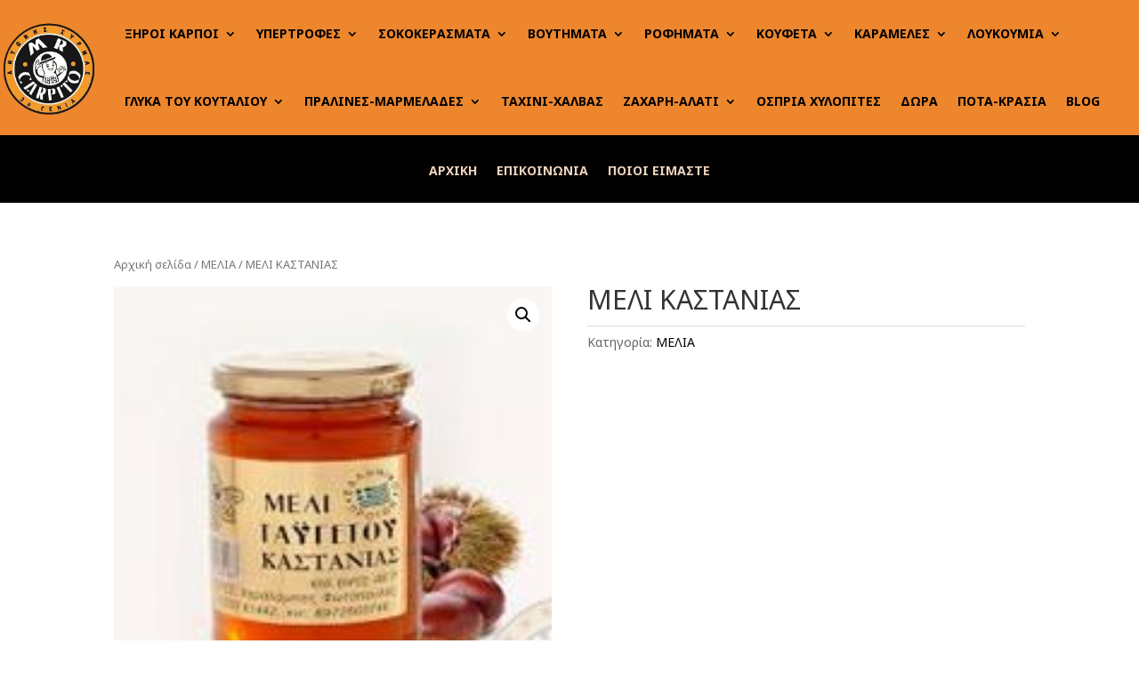

--- FILE ---
content_type: text/html; charset=UTF-8
request_url: https://mrcarponuts.gr/product/%CE%BC%CE%B5%CE%BB%CE%B9-%CE%BA%CE%B1%CF%83%CF%84%CE%B1%CE%BD%CE%B9%CE%B1%CF%83/
body_size: 11424
content:
<!DOCTYPE html>
<html lang="el">
<head>
<meta charset="UTF-8" />
<meta http-equiv="X-UA-Compatible" content="IE=edge">
<link rel="pingback" href="https://mrcarponuts.gr/xmlrpc.php" />
<script type="text/javascript">
document.documentElement.className = 'js';
</script>
<script>var et_site_url='https://mrcarponuts.gr';var et_post_id='3879';function et_core_page_resource_fallback(a,b){"undefined"===typeof b&&(b=a.sheet.cssRules&&0===a.sheet.cssRules.length);b&&(a.onerror=null,a.onload=null,a.href?a.href=et_site_url+"/?et_core_page_resource="+a.id+et_post_id:a.src&&(a.src=et_site_url+"/?et_core_page_resource="+a.id+et_post_id))}
</script><title>ΜΕΛΙ ΚΑΣΤΑΝΙΑΣ | MR CAPRO NUTS</title>
<meta name='robots' content='max-image-preview:large' />
<script data-no-defer="1" data-ezscrex="false" data-cfasync="false" data-pagespeed-no-defer data-cookieconsent="ignore">
var ctPublicFunctions = {"_ajax_nonce":"ff7f903552","_rest_nonce":"a9ce4e8f93","_ajax_url":"\/wp-admin\/admin-ajax.php","_rest_url":"https:\/\/mrcarponuts.gr\/wp-json\/","data__cookies_type":"none","data__ajax_type":"rest","data__bot_detector_enabled":"1","data__frontend_data_log_enabled":1,"cookiePrefix":"","wprocket_detected":false,"host_url":"mrcarponuts.gr","text__ee_click_to_select":"Click to select the whole data","text__ee_original_email":"The original one is","text__ee_got_it":"Got it","text__ee_blocked":"Blocked","text__ee_cannot_connect":"Cannot connect","text__ee_cannot_decode":"Can not decode email. Unknown reason","text__ee_email_decoder":"CleanTalk email decoder","text__ee_wait_for_decoding":"The magic is on the way, please wait for a few seconds!","text__ee_decoding_process":"Decoding the contact data, let us a few seconds to finish."}
</script>
<script data-no-defer="1" data-ezscrex="false" data-cfasync="false" data-pagespeed-no-defer data-cookieconsent="ignore">
var ctPublic = {"_ajax_nonce":"ff7f903552","settings__forms__check_internal":"0","settings__forms__check_external":"0","settings__forms__force_protection":"0","settings__forms__search_test":"1","settings__data__bot_detector_enabled":"1","settings__sfw__anti_crawler":0,"blog_home":"https:\/\/mrcarponuts.gr\/","pixel__setting":"3","pixel__enabled":true,"pixel__url":null,"data__email_check_before_post":"1","data__email_check_exist_post":"1","data__cookies_type":"none","data__key_is_ok":true,"data__visible_fields_required":true,"wl_brandname":"Anti-Spam by CleanTalk","wl_brandname_short":"CleanTalk","ct_checkjs_key":"508d7347b1f852f9492965c3bbfce63b55d893732b9ad1f6d425083195138b81","emailEncoderPassKey":"d6fdfea68b2a771607cd550e2afa6f4f","bot_detector_forms_excluded":"W10=","advancedCacheExists":false,"varnishCacheExists":false,"wc_ajax_add_to_cart":true}
</script>
<link rel='dns-prefetch' href='//moderate.cleantalk.org' />
<link rel='dns-prefetch' href='//fonts.googleapis.com' />
<link rel="alternate" type="application/rss+xml" title="Ροή RSS &raquo; MR CAPRO NUTS" href="https://mrcarponuts.gr/feed/" />
<link rel="alternate" type="application/rss+xml" title="Ροή Σχολίων &raquo; MR CAPRO NUTS" href="https://mrcarponuts.gr/comments/feed/" />
<meta content="Divi v.4.5.3" name="generator"/><!-- <link rel='stylesheet' id='wp-block-library-css' href='https://mrcarponuts.gr/wp-includes/css/dist/block-library/style.min.css?ver=6.5.7' type='text/css' media='all' /> -->
<link rel="stylesheet" type="text/css" href="//mrcarponuts.gr/wp-content/cache/wpfc-minified/d30r3y0/fa8nw.css" media="all"/>
<style id='classic-theme-styles-inline-css' type='text/css'>
/*! This file is auto-generated */
.wp-block-button__link{color:#fff;background-color:#32373c;border-radius:9999px;box-shadow:none;text-decoration:none;padding:calc(.667em + 2px) calc(1.333em + 2px);font-size:1.125em}.wp-block-file__button{background:#32373c;color:#fff;text-decoration:none}
</style>
<style id='global-styles-inline-css' type='text/css'>
body{--wp--preset--color--black: #000000;--wp--preset--color--cyan-bluish-gray: #abb8c3;--wp--preset--color--white: #ffffff;--wp--preset--color--pale-pink: #f78da7;--wp--preset--color--vivid-red: #cf2e2e;--wp--preset--color--luminous-vivid-orange: #ff6900;--wp--preset--color--luminous-vivid-amber: #fcb900;--wp--preset--color--light-green-cyan: #7bdcb5;--wp--preset--color--vivid-green-cyan: #00d084;--wp--preset--color--pale-cyan-blue: #8ed1fc;--wp--preset--color--vivid-cyan-blue: #0693e3;--wp--preset--color--vivid-purple: #9b51e0;--wp--preset--gradient--vivid-cyan-blue-to-vivid-purple: linear-gradient(135deg,rgba(6,147,227,1) 0%,rgb(155,81,224) 100%);--wp--preset--gradient--light-green-cyan-to-vivid-green-cyan: linear-gradient(135deg,rgb(122,220,180) 0%,rgb(0,208,130) 100%);--wp--preset--gradient--luminous-vivid-amber-to-luminous-vivid-orange: linear-gradient(135deg,rgba(252,185,0,1) 0%,rgba(255,105,0,1) 100%);--wp--preset--gradient--luminous-vivid-orange-to-vivid-red: linear-gradient(135deg,rgba(255,105,0,1) 0%,rgb(207,46,46) 100%);--wp--preset--gradient--very-light-gray-to-cyan-bluish-gray: linear-gradient(135deg,rgb(238,238,238) 0%,rgb(169,184,195) 100%);--wp--preset--gradient--cool-to-warm-spectrum: linear-gradient(135deg,rgb(74,234,220) 0%,rgb(151,120,209) 20%,rgb(207,42,186) 40%,rgb(238,44,130) 60%,rgb(251,105,98) 80%,rgb(254,248,76) 100%);--wp--preset--gradient--blush-light-purple: linear-gradient(135deg,rgb(255,206,236) 0%,rgb(152,150,240) 100%);--wp--preset--gradient--blush-bordeaux: linear-gradient(135deg,rgb(254,205,165) 0%,rgb(254,45,45) 50%,rgb(107,0,62) 100%);--wp--preset--gradient--luminous-dusk: linear-gradient(135deg,rgb(255,203,112) 0%,rgb(199,81,192) 50%,rgb(65,88,208) 100%);--wp--preset--gradient--pale-ocean: linear-gradient(135deg,rgb(255,245,203) 0%,rgb(182,227,212) 50%,rgb(51,167,181) 100%);--wp--preset--gradient--electric-grass: linear-gradient(135deg,rgb(202,248,128) 0%,rgb(113,206,126) 100%);--wp--preset--gradient--midnight: linear-gradient(135deg,rgb(2,3,129) 0%,rgb(40,116,252) 100%);--wp--preset--font-size--small: 13px;--wp--preset--font-size--medium: 20px;--wp--preset--font-size--large: 36px;--wp--preset--font-size--x-large: 42px;--wp--preset--spacing--20: 0.44rem;--wp--preset--spacing--30: 0.67rem;--wp--preset--spacing--40: 1rem;--wp--preset--spacing--50: 1.5rem;--wp--preset--spacing--60: 2.25rem;--wp--preset--spacing--70: 3.38rem;--wp--preset--spacing--80: 5.06rem;--wp--preset--shadow--natural: 6px 6px 9px rgba(0, 0, 0, 0.2);--wp--preset--shadow--deep: 12px 12px 50px rgba(0, 0, 0, 0.4);--wp--preset--shadow--sharp: 6px 6px 0px rgba(0, 0, 0, 0.2);--wp--preset--shadow--outlined: 6px 6px 0px -3px rgba(255, 255, 255, 1), 6px 6px rgba(0, 0, 0, 1);--wp--preset--shadow--crisp: 6px 6px 0px rgba(0, 0, 0, 1);}:where(.is-layout-flex){gap: 0.5em;}:where(.is-layout-grid){gap: 0.5em;}body .is-layout-flex{display: flex;}body .is-layout-flex{flex-wrap: wrap;align-items: center;}body .is-layout-flex > *{margin: 0;}body .is-layout-grid{display: grid;}body .is-layout-grid > *{margin: 0;}:where(.wp-block-columns.is-layout-flex){gap: 2em;}:where(.wp-block-columns.is-layout-grid){gap: 2em;}:where(.wp-block-post-template.is-layout-flex){gap: 1.25em;}:where(.wp-block-post-template.is-layout-grid){gap: 1.25em;}.has-black-color{color: var(--wp--preset--color--black) !important;}.has-cyan-bluish-gray-color{color: var(--wp--preset--color--cyan-bluish-gray) !important;}.has-white-color{color: var(--wp--preset--color--white) !important;}.has-pale-pink-color{color: var(--wp--preset--color--pale-pink) !important;}.has-vivid-red-color{color: var(--wp--preset--color--vivid-red) !important;}.has-luminous-vivid-orange-color{color: var(--wp--preset--color--luminous-vivid-orange) !important;}.has-luminous-vivid-amber-color{color: var(--wp--preset--color--luminous-vivid-amber) !important;}.has-light-green-cyan-color{color: var(--wp--preset--color--light-green-cyan) !important;}.has-vivid-green-cyan-color{color: var(--wp--preset--color--vivid-green-cyan) !important;}.has-pale-cyan-blue-color{color: var(--wp--preset--color--pale-cyan-blue) !important;}.has-vivid-cyan-blue-color{color: var(--wp--preset--color--vivid-cyan-blue) !important;}.has-vivid-purple-color{color: var(--wp--preset--color--vivid-purple) !important;}.has-black-background-color{background-color: var(--wp--preset--color--black) !important;}.has-cyan-bluish-gray-background-color{background-color: var(--wp--preset--color--cyan-bluish-gray) !important;}.has-white-background-color{background-color: var(--wp--preset--color--white) !important;}.has-pale-pink-background-color{background-color: var(--wp--preset--color--pale-pink) !important;}.has-vivid-red-background-color{background-color: var(--wp--preset--color--vivid-red) !important;}.has-luminous-vivid-orange-background-color{background-color: var(--wp--preset--color--luminous-vivid-orange) !important;}.has-luminous-vivid-amber-background-color{background-color: var(--wp--preset--color--luminous-vivid-amber) !important;}.has-light-green-cyan-background-color{background-color: var(--wp--preset--color--light-green-cyan) !important;}.has-vivid-green-cyan-background-color{background-color: var(--wp--preset--color--vivid-green-cyan) !important;}.has-pale-cyan-blue-background-color{background-color: var(--wp--preset--color--pale-cyan-blue) !important;}.has-vivid-cyan-blue-background-color{background-color: var(--wp--preset--color--vivid-cyan-blue) !important;}.has-vivid-purple-background-color{background-color: var(--wp--preset--color--vivid-purple) !important;}.has-black-border-color{border-color: var(--wp--preset--color--black) !important;}.has-cyan-bluish-gray-border-color{border-color: var(--wp--preset--color--cyan-bluish-gray) !important;}.has-white-border-color{border-color: var(--wp--preset--color--white) !important;}.has-pale-pink-border-color{border-color: var(--wp--preset--color--pale-pink) !important;}.has-vivid-red-border-color{border-color: var(--wp--preset--color--vivid-red) !important;}.has-luminous-vivid-orange-border-color{border-color: var(--wp--preset--color--luminous-vivid-orange) !important;}.has-luminous-vivid-amber-border-color{border-color: var(--wp--preset--color--luminous-vivid-amber) !important;}.has-light-green-cyan-border-color{border-color: var(--wp--preset--color--light-green-cyan) !important;}.has-vivid-green-cyan-border-color{border-color: var(--wp--preset--color--vivid-green-cyan) !important;}.has-pale-cyan-blue-border-color{border-color: var(--wp--preset--color--pale-cyan-blue) !important;}.has-vivid-cyan-blue-border-color{border-color: var(--wp--preset--color--vivid-cyan-blue) !important;}.has-vivid-purple-border-color{border-color: var(--wp--preset--color--vivid-purple) !important;}.has-vivid-cyan-blue-to-vivid-purple-gradient-background{background: var(--wp--preset--gradient--vivid-cyan-blue-to-vivid-purple) !important;}.has-light-green-cyan-to-vivid-green-cyan-gradient-background{background: var(--wp--preset--gradient--light-green-cyan-to-vivid-green-cyan) !important;}.has-luminous-vivid-amber-to-luminous-vivid-orange-gradient-background{background: var(--wp--preset--gradient--luminous-vivid-amber-to-luminous-vivid-orange) !important;}.has-luminous-vivid-orange-to-vivid-red-gradient-background{background: var(--wp--preset--gradient--luminous-vivid-orange-to-vivid-red) !important;}.has-very-light-gray-to-cyan-bluish-gray-gradient-background{background: var(--wp--preset--gradient--very-light-gray-to-cyan-bluish-gray) !important;}.has-cool-to-warm-spectrum-gradient-background{background: var(--wp--preset--gradient--cool-to-warm-spectrum) !important;}.has-blush-light-purple-gradient-background{background: var(--wp--preset--gradient--blush-light-purple) !important;}.has-blush-bordeaux-gradient-background{background: var(--wp--preset--gradient--blush-bordeaux) !important;}.has-luminous-dusk-gradient-background{background: var(--wp--preset--gradient--luminous-dusk) !important;}.has-pale-ocean-gradient-background{background: var(--wp--preset--gradient--pale-ocean) !important;}.has-electric-grass-gradient-background{background: var(--wp--preset--gradient--electric-grass) !important;}.has-midnight-gradient-background{background: var(--wp--preset--gradient--midnight) !important;}.has-small-font-size{font-size: var(--wp--preset--font-size--small) !important;}.has-medium-font-size{font-size: var(--wp--preset--font-size--medium) !important;}.has-large-font-size{font-size: var(--wp--preset--font-size--large) !important;}.has-x-large-font-size{font-size: var(--wp--preset--font-size--x-large) !important;}
.wp-block-navigation a:where(:not(.wp-element-button)){color: inherit;}
:where(.wp-block-post-template.is-layout-flex){gap: 1.25em;}:where(.wp-block-post-template.is-layout-grid){gap: 1.25em;}
:where(.wp-block-columns.is-layout-flex){gap: 2em;}:where(.wp-block-columns.is-layout-grid){gap: 2em;}
.wp-block-pullquote{font-size: 1.5em;line-height: 1.6;}
</style>
<!-- <link rel='stylesheet' id='cleantalk-public-css-css' href='https://mrcarponuts.gr/wp-content/plugins/cleantalk-spam-protect/css/cleantalk-public.min.css?ver=6.55_1746008814' type='text/css' media='all' /> -->
<!-- <link rel='stylesheet' id='cleantalk-email-decoder-css-css' href='https://mrcarponuts.gr/wp-content/plugins/cleantalk-spam-protect/css/cleantalk-email-decoder.min.css?ver=6.55_1746008814' type='text/css' media='all' /> -->
<!-- <link rel='stylesheet' id='photoswipe-css' href='https://mrcarponuts.gr/wp-content/plugins/woocommerce/assets/css/photoswipe/photoswipe.min.css?ver=8.8.6' type='text/css' media='all' /> -->
<!-- <link rel='stylesheet' id='photoswipe-default-skin-css' href='https://mrcarponuts.gr/wp-content/plugins/woocommerce/assets/css/photoswipe/default-skin/default-skin.min.css?ver=8.8.6' type='text/css' media='all' /> -->
<!-- <link rel='stylesheet' id='woocommerce-layout-css' href='https://mrcarponuts.gr/wp-content/plugins/woocommerce/assets/css/woocommerce-layout.css?ver=8.8.6' type='text/css' media='all' /> -->
<link rel="stylesheet" type="text/css" href="//mrcarponuts.gr/wp-content/cache/wpfc-minified/qjjtjp1y/bntf.css" media="all"/>
<!-- <link rel='stylesheet' id='woocommerce-smallscreen-css' href='https://mrcarponuts.gr/wp-content/plugins/woocommerce/assets/css/woocommerce-smallscreen.css?ver=8.8.6' type='text/css' media='only screen and (max-width: 768px)' /> -->
<link rel="stylesheet" type="text/css" href="//mrcarponuts.gr/wp-content/cache/wpfc-minified/1f5qzfbz/fa8nw.css" media="only screen and (max-width: 768px)"/>
<!-- <link rel='stylesheet' id='woocommerce-general-css' href='https://mrcarponuts.gr/wp-content/plugins/woocommerce/assets/css/woocommerce.css?ver=8.8.6' type='text/css' media='all' /> -->
<link rel="stylesheet" type="text/css" href="//mrcarponuts.gr/wp-content/cache/wpfc-minified/lna7cuqi/fa8nw.css" media="all"/>
<style id='woocommerce-inline-inline-css' type='text/css'>
.woocommerce form .form-row .required { visibility: visible; }
</style>
<link rel='stylesheet' id='ywctm-frontend-css' href='https://mrcarponuts.gr/wp-content/plugins/yith-woocommerce-catalog-mode/assets/css/frontend.min.css?ver=2.34.0' type='text/css' media='all' />
<style id='ywctm-frontend-inline-css' type='text/css'>
form.cart button.single_add_to_cart_button, form.cart .quantity, table.variations, form.variations_form, .single_variation_wrap .variations_button, .widget.woocommerce.widget_shopping_cart{display: none !important}
</style>
<!-- <link rel='stylesheet' id='divi-style-css' href='https://mrcarponuts.gr/wp-content/themes/Divi/style.css?ver=4.5.3' type='text/css' media='all' /> -->
<link rel="stylesheet" type="text/css" href="//mrcarponuts.gr/wp-content/cache/wpfc-minified/fptsoxpg/fa8nw.css" media="all"/>
<link rel='stylesheet' id='et-builder-googlefonts-cached-css' href='https://fonts.googleapis.com/css?family=Noto+Sans%3Aregular%2Citalic%2C700%2C700italic&#038;subset=latin%2Clatin-ext&#038;display=swap&#038;ver=6.5.7' type='text/css' media='all' />
<!-- <link rel='stylesheet' id='dashicons-css' href='https://mrcarponuts.gr/wp-includes/css/dashicons.min.css?ver=6.5.7' type='text/css' media='all' /> -->
<link rel="stylesheet" type="text/css" href="//mrcarponuts.gr/wp-content/cache/wpfc-minified/1dfq48o4/fa8nw.css" media="all"/>
<style id='dashicons-inline-css' type='text/css'>
[data-font="Dashicons"]:before {font-family: 'Dashicons' !important;content: attr(data-icon) !important;speak: none !important;font-weight: normal !important;font-variant: normal !important;text-transform: none !important;line-height: 1 !important;font-style: normal !important;-webkit-font-smoothing: antialiased !important;-moz-osx-font-smoothing: grayscale !important;}
</style>
<script src='//mrcarponuts.gr/wp-content/cache/wpfc-minified/2mw3abam/3yno.js' type="text/javascript"></script>
<!-- <script type="text/javascript" src="https://mrcarponuts.gr/wp-content/plugins/cleantalk-spam-protect/js/apbct-public-bundle.min.js?ver=6.55_1746008815" id="apbct-public-bundle-js-js"></script> -->
<script type="text/javascript" src="https://moderate.cleantalk.org/ct-bot-detector-wrapper.js?ver=6.55" id="ct_bot_detector-js" defer="defer" data-wp-strategy="defer"></script>
<script src='//mrcarponuts.gr/wp-content/cache/wpfc-minified/fe6xfc6w/2e4q7.js' type="text/javascript"></script>
<!-- <script type="text/javascript" src="https://mrcarponuts.gr/wp-includes/js/jquery/jquery.min.js?ver=3.7.1" id="jquery-core-js"></script> -->
<!-- <script type="text/javascript" src="https://mrcarponuts.gr/wp-includes/js/jquery/jquery-migrate.min.js?ver=3.4.1" id="jquery-migrate-js"></script> -->
<!-- <script type="text/javascript" src="https://mrcarponuts.gr/wp-content/plugins/sticky-menu-or-anything-on-scroll/assets/js/jq-sticky-anything.min.js?ver=2.1.1" id="stickyAnythingLib-js"></script> -->
<!-- <script type="text/javascript" src="https://mrcarponuts.gr/wp-content/plugins/woocommerce/assets/js/jquery-blockui/jquery.blockUI.min.js?ver=2.7.0-wc.8.8.6" id="jquery-blockui-js" defer="defer" data-wp-strategy="defer"></script> -->
<script type="text/javascript" id="wc-add-to-cart-js-extra">
/* <![CDATA[ */
var wc_add_to_cart_params = {"ajax_url":"\/wp-admin\/admin-ajax.php","wc_ajax_url":"\/?wc-ajax=%%endpoint%%","i18n_view_cart":"\u039a\u03b1\u03bb\u03ac\u03b8\u03b9","cart_url":"https:\/\/mrcarponuts.gr","is_cart":"","cart_redirect_after_add":"no"};
/* ]]> */
</script>
<script src='//mrcarponuts.gr/wp-content/cache/wpfc-minified/1njfa51i/2ifoh.js' type="text/javascript"></script>
<!-- <script type="text/javascript" src="https://mrcarponuts.gr/wp-content/plugins/woocommerce/assets/js/frontend/add-to-cart.min.js?ver=8.8.6" id="wc-add-to-cart-js" defer="defer" data-wp-strategy="defer"></script> -->
<!-- <script type="text/javascript" src="https://mrcarponuts.gr/wp-content/plugins/woocommerce/assets/js/zoom/jquery.zoom.min.js?ver=1.7.21-wc.8.8.6" id="zoom-js" defer="defer" data-wp-strategy="defer"></script> -->
<!-- <script type="text/javascript" src="https://mrcarponuts.gr/wp-content/plugins/woocommerce/assets/js/flexslider/jquery.flexslider.min.js?ver=2.7.2-wc.8.8.6" id="flexslider-js" defer="defer" data-wp-strategy="defer"></script> -->
<!-- <script type="text/javascript" src="https://mrcarponuts.gr/wp-content/plugins/woocommerce/assets/js/photoswipe/photoswipe.min.js?ver=4.1.1-wc.8.8.6" id="photoswipe-js" defer="defer" data-wp-strategy="defer"></script> -->
<!-- <script type="text/javascript" src="https://mrcarponuts.gr/wp-content/plugins/woocommerce/assets/js/photoswipe/photoswipe-ui-default.min.js?ver=4.1.1-wc.8.8.6" id="photoswipe-ui-default-js" defer="defer" data-wp-strategy="defer"></script> -->
<script type="text/javascript" id="wc-single-product-js-extra">
/* <![CDATA[ */
var wc_single_product_params = {"i18n_required_rating_text":"\u03a0\u03b1\u03c1\u03b1\u03ba\u03b1\u03bb\u03bf\u03cd\u03bc\u03b5, \u03b5\u03c0\u03b9\u03bb\u03ad\u03be\u03c4\u03b5 \u03bc\u03af\u03b1 \u03b2\u03b1\u03b8\u03bc\u03bf\u03bb\u03bf\u03b3\u03af\u03b1","review_rating_required":"yes","flexslider":{"rtl":false,"animation":"slide","smoothHeight":true,"directionNav":false,"controlNav":"thumbnails","slideshow":false,"animationSpeed":500,"animationLoop":false,"allowOneSlide":false},"zoom_enabled":"1","zoom_options":[],"photoswipe_enabled":"1","photoswipe_options":{"shareEl":false,"closeOnScroll":false,"history":false,"hideAnimationDuration":0,"showAnimationDuration":0},"flexslider_enabled":"1"};
/* ]]> */
</script>
<script src='//mrcarponuts.gr/wp-content/cache/wpfc-minified/fhkby05t/2ifoh.js' type="text/javascript"></script>
<!-- <script type="text/javascript" src="https://mrcarponuts.gr/wp-content/plugins/woocommerce/assets/js/frontend/single-product.min.js?ver=8.8.6" id="wc-single-product-js" defer="defer" data-wp-strategy="defer"></script> -->
<!-- <script type="text/javascript" src="https://mrcarponuts.gr/wp-content/plugins/woocommerce/assets/js/js-cookie/js.cookie.min.js?ver=2.1.4-wc.8.8.6" id="js-cookie-js" defer="defer" data-wp-strategy="defer"></script> -->
<script type="text/javascript" id="woocommerce-js-extra">
/* <![CDATA[ */
var woocommerce_params = {"ajax_url":"\/wp-admin\/admin-ajax.php","wc_ajax_url":"\/?wc-ajax=%%endpoint%%"};
/* ]]> */
</script>
<script src='//mrcarponuts.gr/wp-content/cache/wpfc-minified/q693qem8/2e4q7.js' type="text/javascript"></script>
<!-- <script type="text/javascript" src="https://mrcarponuts.gr/wp-content/plugins/woocommerce/assets/js/frontend/woocommerce.min.js?ver=8.8.6" id="woocommerce-js" defer="defer" data-wp-strategy="defer"></script> -->
<!-- <script type="text/javascript" src="https://mrcarponuts.gr/wp-content/themes/Divi/core/admin/js/es6-promise.auto.min.js?ver=6.5.7" id="es6-promise-js"></script> -->
<script type="text/javascript" id="et-core-api-spam-recaptcha-js-extra">
/* <![CDATA[ */
var et_core_api_spam_recaptcha = {"site_key":"","page_action":{"action":"_ce_bc_ce_b5_ce_bb_ce_b9__ce_ba_ce_b1_cf_83_cf_84_ce_b1_ce_bd_ce_b9_ce_b1_cf_83"}};
/* ]]> */
</script>
<script src='//mrcarponuts.gr/wp-content/cache/wpfc-minified/g57s7oab/fa8nw.js' type="text/javascript"></script>
<!-- <script type="text/javascript" src="https://mrcarponuts.gr/wp-content/themes/Divi/core/admin/js/recaptcha.js?ver=6.5.7" id="et-core-api-spam-recaptcha-js"></script> -->
<link rel="https://api.w.org/" href="https://mrcarponuts.gr/wp-json/" /><link rel="alternate" type="application/json" href="https://mrcarponuts.gr/wp-json/wp/v2/product/3879" /><link rel="EditURI" type="application/rsd+xml" title="RSD" href="https://mrcarponuts.gr/xmlrpc.php?rsd" />
<meta name="generator" content="WordPress 6.5.7" />
<meta name="generator" content="WooCommerce 8.8.6" />
<link rel="canonical" href="https://mrcarponuts.gr/product/%ce%bc%ce%b5%ce%bb%ce%b9-%ce%ba%ce%b1%cf%83%cf%84%ce%b1%ce%bd%ce%b9%ce%b1%cf%83/" />
<link rel='shortlink' href='https://mrcarponuts.gr/?p=3879' />
<link rel="alternate" type="application/json+oembed" href="https://mrcarponuts.gr/wp-json/oembed/1.0/embed?url=https%3A%2F%2Fmrcarponuts.gr%2Fproduct%2F%25ce%25bc%25ce%25b5%25ce%25bb%25ce%25b9-%25ce%25ba%25ce%25b1%25cf%2583%25cf%2584%25ce%25b1%25ce%25bd%25ce%25b9%25ce%25b1%25cf%2583%2F" />
<link rel="alternate" type="text/xml+oembed" href="https://mrcarponuts.gr/wp-json/oembed/1.0/embed?url=https%3A%2F%2Fmrcarponuts.gr%2Fproduct%2F%25ce%25bc%25ce%25b5%25ce%25bb%25ce%25b9-%25ce%25ba%25ce%25b1%25cf%2583%25cf%2584%25ce%25b1%25ce%25bd%25ce%25b9%25ce%25b1%25cf%2583%2F&#038;format=xml" />
<meta name="viewport" content="width=device-width, initial-scale=1.0, maximum-scale=1.0, user-scalable=0" /><link rel="shortcut icon" href="" />	<noscript><style>.woocommerce-product-gallery{ opacity: 1 !important; }</style></noscript>
<style type="text/css" id="custom-background-css">
body.custom-background { background-color: #ffffff; }
</style>
<!-- <link rel="stylesheet" id="et-divi-customizer-global-cached-inline-styles" href="https://mrcarponuts.gr/wp-content/et-cache/global/et-divi-customizer-global-17666263371852.min.css" onerror="et_core_page_resource_fallback(this, true)" onload="et_core_page_resource_fallback(this)" /> --><!-- <link rel="stylesheet" id="et-core-unified-cpt-tb-6050-3879-cached-inline-styles" href="https://mrcarponuts.gr/wp-content/et-cache/3879/et-core-unified-cpt-tb-6050-3879-17666265951797.min.css" onerror="et_core_page_resource_fallback(this, true)" onload="et_core_page_resource_fallback(this)" /> --></head>
<body class="product-template-default single single-product postid-3879 custom-background theme-Divi et-tb-has-template et-tb-has-header woocommerce woocommerce-page woocommerce-no-js et_pb_button_helper_class et_pb_footer_columns3 et_cover_background et_pb_gutter et_pb_gutters3 et_no_sidebar et_divi_theme et-db et_minified_js et_minified_css">
<div id="page-container">
<div id="et-boc" class="et-boc">
<header class="et-l et-l--header">
<div class="et_builder_inner_content et_pb_gutters3 product">
<div class="et_pb_section et_pb_section_0_tb_header et_pb_with_background et_pb_fullwidth_section et_section_regular" >
<div id="is_sticky_" class="et_pb_module et_pb_fullwidth_menu et_pb_fullwidth_menu_0_tb_header et_pb_bg_layout_light  et_pb_text_align_left et_dropdown_animation_fade et_pb_fullwidth_menu_fullwidth et_pb_fullwidth_menu--with-logo et_pb_fullwidth_menu--style-left_aligned">
<div class="et_pb_row clearfix">
<div class="et_pb_menu__logo-wrap">
<div class="et_pb_menu__logo">
<img src="https://mrcarponuts.gr/wp-content/uploads/2020/08/logo-01.png" alt="" srcset="https://mrcarponuts.gr/wp-content/uploads/2020/08/logo-01.png 345w, https://mrcarponuts.gr/wp-content/uploads/2020/08/logo-01-300x290.png 300w" sizes="(max-width: 345px) 100vw, 345px" />
</div>
</div>
<div class="et_pb_menu__wrap">
<div class="et_pb_menu__menu">
<nav class="et-menu-nav fullwidth-menu-nav"><ul id="menu-main-menu" class="et-menu fullwidth-menu nav downwards"><li class="et_pb_menu_page_id-4324 menu-item menu-item-type-custom menu-item-object-custom menu-item-has-children menu-item-4324"><a href="#">ΞΗΡΟΙ ΚΑΡΠΟΙ</a>
<ul class="sub-menu">
<li class="et_pb_menu_page_id-145 menu-item menu-item-type-taxonomy menu-item-object-product_cat menu-item-4322"><a href="https://mrcarponuts.gr/product-category/%cf%89%ce%bc%ce%bf%ce%b9-%ce%be%ce%b7%cf%81%ce%bf%ce%b9-%ce%ba%ce%b1%cf%81%cf%80%ce%bf%ce%b9/">ΩΜΟΙ ΞΗΡΟΙ ΚΑΡΠΟΙ</a></li>
<li class="et_pb_menu_page_id-140 menu-item menu-item-type-taxonomy menu-item-object-product_cat menu-item-4317"><a href="https://mrcarponuts.gr/product-category/%ce%be%ce%b7%cf%81%ce%bf%ce%b9-%ce%ba%ce%b1%cf%81%cf%80%ce%bf%ce%b9-%ce%b1%ce%bd%ce%b1%ce%bb%ce%b1%cf%84%ce%bf%ce%b9/">ΞΗΡΟΙ ΚΑΡΠΟΙ ΑΝΑΛΑΤΟΙ</a></li>
<li class="et_pb_menu_page_id-139 menu-item menu-item-type-taxonomy menu-item-object-product_cat menu-item-4316"><a href="https://mrcarponuts.gr/product-category/%ce%be%ce%b7%cf%81%ce%bf%ce%b9-%ce%ba%ce%b1%cf%81%cf%80%ce%bf%ce%b9-%ce%b1%ce%bb%ce%b1%cf%84%ce%b9/">ΞΗΡΟΙ ΚΑΡΠΟΙ ΑΛΑΤΙ</a></li>
<li class="et_pb_menu_page_id-143 menu-item menu-item-type-taxonomy menu-item-object-product_cat menu-item-4320"><a href="https://mrcarponuts.gr/product-category/%cf%83%ce%bd%ce%b1%ce%ba%cf%83/">ΣΝΑΚΣ</a></li>
</ul>
</li>
<li class="et_pb_menu_page_id-4325 menu-item menu-item-type-custom menu-item-object-custom menu-item-has-children menu-item-4325"><a href="#">ΥΠΕΡΤΡΟΦΕΣ</a>
<ul class="sub-menu">
<li class="et_pb_menu_page_id-134 menu-item menu-item-type-taxonomy menu-item-object-product_cat menu-item-4311"><a href="https://mrcarponuts.gr/product-category/super-foods/">SUPER FOODS</a></li>
<li class="et_pb_menu_page_id-135 menu-item menu-item-type-taxonomy menu-item-object-product_cat menu-item-4312"><a href="https://mrcarponuts.gr/product-category/%ce%b1%cf%80%ce%bf%ce%be%ce%b7%cf%81%ce%b1%ce%bc%ce%b5%ce%bd%ce%b1-%cf%86%cf%81%ce%bf%cf%85%cf%84%ce%b1/">ΑΠΟΞΗΡΑΜΕΝΑ ΦΡΟΥΤΑ</a></li>
<li class="et_pb_menu_page_id-142 menu-item menu-item-type-taxonomy menu-item-object-product_cat menu-item-4319"><a href="https://mrcarponuts.gr/product-category/%cf%80%ce%b1%cf%83%cf%84%ce%b5%ce%bb%ce%b9%ce%b1/">ΠΑΣΤΕΛΙΑ</a></li>
<li class="et_pb_menu_page_id-133 menu-item menu-item-type-taxonomy menu-item-object-product_cat menu-item-4310"><a href="https://mrcarponuts.gr/product-category/mix-nuts-granoles/">MIX NUTS GRANOLES</a></li>
<li class="et_pb_menu_page_id-149 menu-item menu-item-type-taxonomy menu-item-object-product_cat menu-item-4541"><a href="https://mrcarponuts.gr/product-category/%ce%b4%ce%b7%ce%bc%ce%b7%cf%84%cf%81%ce%b9%ce%b1%ce%ba%ce%ac/">ΔΗΜΗΤΡΙΑΚΑ</a></li>
<li class="et_pb_menu_page_id-178 menu-item menu-item-type-taxonomy menu-item-object-product_cat menu-item-5996"><a href="https://mrcarponuts.gr/product-category/%ce%b2%ce%b9%ce%bf%ce%bb%ce%bf%ce%b3%ce%b9%ce%ba%ce%b1/">ΒΙΟΛΟΓΙΚΑ</a></li>
<li class="et_pb_menu_page_id-182 menu-item menu-item-type-taxonomy menu-item-object-product_cat menu-item-5997"><a href="https://mrcarponuts.gr/product-category/%ce%bf%cf%83%ce%bc%cf%89%cf%84%ce%b9%ce%ba%ce%b1-%cf%86%cf%81%ce%bf%cf%85%cf%84%ce%b1/">ΟΣΜΩΤΙΚΑ ΦΡΟΥΤΑ</a></li>
</ul>
</li>
<li class="et_pb_menu_page_id-6023 menu-item menu-item-type-custom menu-item-object-custom menu-item-has-children menu-item-6023"><a href="#">ΣΟΚΟΚΕΡΑΣΜΑΤΑ</a>
<ul class="sub-menu">
<li class="et_pb_menu_page_id-162 menu-item menu-item-type-taxonomy menu-item-object-product_cat menu-item-5998"><a href="https://mrcarponuts.gr/product-category/%cf%83%ce%bf%ce%ba%ce%bf%ce%ba%ce%b5%cf%81%ce%b1%cf%83%ce%bc%ce%b1%cf%84%ce%b1/">ΣΟΚΟΚΕΡΑΣΜΑΤΑ</a></li>
<li class="et_pb_menu_page_id-161 menu-item menu-item-type-taxonomy menu-item-object-product_cat menu-item-5339"><a href="https://mrcarponuts.gr/product-category/%cf%83%ce%bf%ce%ba%ce%bf%ce%ba%ce%b5%cf%81%ce%b1%cf%83%ce%bc%ce%b1%cf%84%ce%b1-%cf%87%cf%89%cf%81%ce%b9%cf%83-%ce%b6%ce%b1%cf%87%ce%b1%cf%81%ce%b7/">ΣΟΚΟΚΕΡΑΣΜΑΤΑ ΧΩΡΙΣ ΖΑΧΑΡΗ</a></li>
</ul>
</li>
<li class="et_pb_menu_page_id-6022 menu-item menu-item-type-custom menu-item-object-custom menu-item-has-children menu-item-6022"><a href="#">ΒΟΥΤΗΜΑΤΑ</a>
<ul class="sub-menu">
<li class="et_pb_menu_page_id-153 menu-item menu-item-type-taxonomy menu-item-object-product_cat menu-item-5999"><a href="https://mrcarponuts.gr/product-category/%ce%b2%ce%bf%cf%85%cf%84%ce%b7%ce%bc%ce%b1%cf%84%ce%b1/">ΒΟΥΤΗΜΑΤΑ</a></li>
<li class="et_pb_menu_page_id-152 menu-item menu-item-type-taxonomy menu-item-object-product_cat menu-item-6000"><a href="https://mrcarponuts.gr/product-category/%ce%b2%ce%bf%cf%85%cf%84%ce%b7%ce%bc%ce%b1%cf%84%ce%b1-%cf%87%cf%89%cf%81%ce%b9%cf%83-%ce%b6%ce%b1%cf%87%ce%b1%cf%81%ce%b7/">ΒΟΥΤΗΜΑΤΑ ΧΩΡΙΣ ΖΑΧΑΡΗ</a></li>
<li class="et_pb_menu_page_id-183 menu-item menu-item-type-taxonomy menu-item-object-product_cat menu-item-6002"><a href="https://mrcarponuts.gr/product-category/%cf%80%cf%84%ce%b9-%cf%86%ce%bf%cf%85%cf%81/">ΠΤΙ-ΦΟΥΡ</a></li>
<li class="et_pb_menu_page_id-180 menu-item menu-item-type-taxonomy menu-item-object-product_cat menu-item-6001"><a href="https://mrcarponuts.gr/product-category/%ce%ba%cf%81%ce%b9%cf%84%cf%83%ce%b9%ce%bd%ce%b9%ce%b1/">ΚΡΙΤΣΙΝΙΑ</a></li>
</ul>
</li>
<li class="et_pb_menu_page_id-6020 menu-item menu-item-type-custom menu-item-object-custom menu-item-has-children menu-item-6020"><a href="#">ΡΟΦΗΜΑΤΑ</a>
<ul class="sub-menu">
<li class="et_pb_menu_page_id-144 menu-item menu-item-type-taxonomy menu-item-object-product_cat menu-item-6004"><a href="https://mrcarponuts.gr/product-category/%cf%81%ce%bf%cf%86%ce%b7%ce%bc%ce%b1%cf%84%ce%b1/">ΡΟΦΗΜΑΤΑ</a></li>
<li class="et_pb_menu_page_id-193 menu-item menu-item-type-taxonomy menu-item-object-product_cat menu-item-6003"><a href="https://mrcarponuts.gr/product-category/%ce%ba%ce%b1%cf%86%ce%b5%cf%83/">ΚΑΦΕΣ</a></li>
<li class="et_pb_menu_page_id-191 menu-item menu-item-type-taxonomy menu-item-object-product_cat menu-item-6005"><a href="https://mrcarponuts.gr/product-category/%cf%83%ce%bf%ce%ba%ce%bf%ce%bb%ce%b1%cf%84%ce%b1/">ΣΟΚΟΛΑΤΑ</a></li>
<li class="et_pb_menu_page_id-192 menu-item menu-item-type-taxonomy menu-item-object-product_cat menu-item-6006"><a href="https://mrcarponuts.gr/product-category/%cf%84%cf%83%ce%b1%cf%8a/">ΤΣΑΪ</a></li>
</ul>
</li>
<li class="et_pb_menu_page_id-4326 menu-item menu-item-type-custom menu-item-object-custom menu-item-has-children menu-item-4326"><a href="#">ΚΟΥΦΕΤΑ</a>
<ul class="sub-menu">
<li class="et_pb_menu_page_id-156 menu-item menu-item-type-taxonomy menu-item-object-product_cat menu-item-5341"><a href="https://mrcarponuts.gr/product-category/%ce%ba%ce%bf%cf%85%cf%86%ce%b5%cf%84%ce%b1-crispo/">ΚΟΥΦΕΤΑ CRISPO</a></li>
<li class="et_pb_menu_page_id-157 menu-item menu-item-type-taxonomy menu-item-object-product_cat menu-item-5342"><a href="https://mrcarponuts.gr/product-category/%ce%ba%ce%bf%cf%85%cf%86%ce%b5%cf%84%ce%b1-%ce%ba%ce%b1%cf%81%ce%b1%ce%bc%ce%b1%ce%bd%ce%b7%cf%83/">ΚΟΥΦΕΤΑ ΚΑΡΑΜΑΝΗΣ</a></li>
<li class="et_pb_menu_page_id-136 menu-item menu-item-type-taxonomy menu-item-object-product_cat menu-item-4313"><a href="https://mrcarponuts.gr/product-category/%ce%b1%cf%83%ce%b7%ce%bc%ce%bf%ce%ba%ce%bf%cf%85%cf%86%ce%b5%cf%84%ce%b1/">ΑΣΗΜΟΚΟΥΦΕΤΑ</a></li>
<li class="et_pb_menu_page_id-184 menu-item menu-item-type-taxonomy menu-item-object-product_cat menu-item-6007"><a href="https://mrcarponuts.gr/product-category/%cf%84%cf%81%ce%bf%cf%85%cf%86%ce%b5%cf%83-%ce%b4%ce%b9%ce%b1%ce%ba%ce%bf%cf%83%ce%bc%ce%b7%cf%84%ce%b9%ce%ba%ce%b5%cf%83/">ΤΡΟΥΦΕΣ ΔΙΑΚΟΣΜΗΤΙΚΕΣ</a></li>
</ul>
</li>
<li class="et_pb_menu_page_id-6019 menu-item menu-item-type-custom menu-item-object-custom menu-item-has-children menu-item-6019"><a href="#">ΚΑΡΑΜΕΛΕΣ</a>
<ul class="sub-menu">
<li class="et_pb_menu_page_id-155 menu-item menu-item-type-taxonomy menu-item-object-product_cat menu-item-6008"><a href="https://mrcarponuts.gr/product-category/%ce%ba%ce%b1%cf%81%ce%b1%ce%bc%ce%b5%ce%bb%ce%b5%cf%83/">ΚΑΡΑΜΕΛΕΣ</a></li>
<li class="et_pb_menu_page_id-186 menu-item menu-item-type-taxonomy menu-item-object-product_cat menu-item-6009"><a href="https://mrcarponuts.gr/product-category/%ce%ba%ce%b1%cf%81%ce%b1%ce%bc%ce%b5%ce%bb%ce%b5%cf%83-%cf%87%cf%89%cf%81%ce%b9%cf%83-%ce%b6%ce%b1%cf%87%ce%b1%cf%81%ce%b7/">ΚΑΡΑΜΕΛΕΣ ΧΩΡΙΣ ΖΑΧΑΡΗ</a></li>
</ul>
</li>
<li class="et_pb_menu_page_id-6018 menu-item menu-item-type-custom menu-item-object-custom menu-item-has-children menu-item-6018"><a href="#">ΛΟΥΚΟΥΜΙΑ</a>
<ul class="sub-menu">
<li class="et_pb_menu_page_id-158 menu-item menu-item-type-taxonomy menu-item-object-product_cat menu-item-6011"><a href="https://mrcarponuts.gr/product-category/%ce%bb%ce%bf%cf%85%ce%ba%ce%bf%cf%85%ce%bc%ce%b9%ce%b1/">ΛΟΥΚΟΥΜΙΑ</a></li>
<li class="et_pb_menu_page_id-179 menu-item menu-item-type-taxonomy menu-item-object-product_cat menu-item-6010"><a href="https://mrcarponuts.gr/product-category/%ce%ba%ce%b1%cf%81%cf%85%ce%b4%ce%b5%cf%83/">ΚΑΡΥΔΕΣ</a></li>
<li class="et_pb_menu_page_id-181 menu-item menu-item-type-taxonomy menu-item-object-product_cat menu-item-6012"><a href="https://mrcarponuts.gr/product-category/%ce%bd%ce%b7%cf%83%cf%84%ce%b9%cf%83%ce%b9%ce%bc%ce%b1-%ce%b3%ce%bb%cf%85%ce%ba%ce%b1-%ce%ba%ce%b5%cf%81%ce%b1%cf%83%ce%bc%ce%b1%cf%84%ce%b1/">ΝΗΣΤΙΣΙΜΑ ΓΛΥΚΑ -ΚΕΡΑΣΜΑΤΑ</a></li>
</ul>
</li>
<li class="et_pb_menu_page_id-6017 menu-item menu-item-type-custom menu-item-object-custom menu-item-has-children menu-item-6017"><a href="#">ΓΛΥΚΑ ΤΟΥ ΚΟΥΤΑΛΙΟΥ</a>
<ul class="sub-menu">
<li class="et_pb_menu_page_id-154 menu-item menu-item-type-taxonomy menu-item-object-product_cat menu-item-6013"><a href="https://mrcarponuts.gr/product-category/%ce%b3%ce%bb%cf%85%ce%ba%ce%b1-%cf%84%ce%bf%cf%85-%ce%ba%ce%bf%cf%85%cf%84%ce%b1%ce%bb%ce%b9%ce%bf%cf%85/">ΓΛΥΚΑ ΤΟΥ ΚΟΥΤΑΛΙΟΥ</a></li>
<li class="et_pb_menu_page_id-185 menu-item menu-item-type-taxonomy menu-item-object-product_cat menu-item-6014"><a href="https://mrcarponuts.gr/product-category/%cf%86%cf%81%ce%bf%cf%85%ce%b9-%ce%b3%ce%bb%ce%b1%cf%83%ce%b5/">ΦΡΟΥΙ ΓΛΑΣΕ</a></li>
</ul>
</li>
<li class="et_pb_menu_page_id-5348 menu-item menu-item-type-custom menu-item-object-custom menu-item-has-children menu-item-5348"><a href="#">ΠΡΑΛΙΝΕΣ-ΜΑΡΜΕΛΑΔΕΣ</a>
<ul class="sub-menu">
<li class="et_pb_menu_page_id-160 menu-item menu-item-type-taxonomy menu-item-object-product_cat menu-item-5347"><a href="https://mrcarponuts.gr/product-category/%cf%80%cf%81%ce%b1%ce%bb%ce%b9%ce%bd%ce%b5%cf%83/">ΠΡΑΛΙΝΕΣ</a></li>
<li class="et_pb_menu_page_id-159 menu-item menu-item-type-taxonomy menu-item-object-product_cat menu-item-5346"><a href="https://mrcarponuts.gr/product-category/%ce%bc%ce%b1%cf%81%ce%bc%ce%b5%ce%bb%ce%b1%ce%b4%ce%b5%cf%83/">ΜΑΡΜΕΛΑΔΕΣ</a></li>
</ul>
</li>
<li class="et_pb_menu_page_id-148 menu-item menu-item-type-taxonomy menu-item-object-product_cat menu-item-4490"><a href="https://mrcarponuts.gr/product-category/%cf%84%ce%b1%cf%87%ce%b9%ce%bd%ce%b9-%cf%87%ce%b1%ce%bb%ce%b2%ce%b1%cf%83/">ΤΑΧΙΝΙ-ΧΑΛΒΑΣ</a></li>
<li class="et_pb_menu_page_id-4323 menu-item menu-item-type-custom menu-item-object-custom menu-item-has-children menu-item-4323"><a href="#">ΖΑΧΑΡΗ-ΑΛΑΤΙ</a>
<ul class="sub-menu">
<li class="et_pb_menu_page_id-137 menu-item menu-item-type-taxonomy menu-item-object-product_cat menu-item-4314"><a href="https://mrcarponuts.gr/product-category/%ce%b6%ce%b1%cf%87%ce%b1%cf%81%ce%b7-%ce%b1%ce%bb%ce%b1%cf%84%ce%b9/">ΖΑΧΑΡΗ -ΑΛΑΤΙ</a></li>
<li class="et_pb_menu_page_id-138 menu-item menu-item-type-taxonomy menu-item-object-product_cat current-product-ancestor current-menu-parent current-product-parent menu-item-4315"><a href="https://mrcarponuts.gr/product-category/%ce%bc%ce%b5%ce%bb%ce%b9%ce%b1/">ΜΕΛΙΑ</a></li>
</ul>
</li>
<li class="et_pb_menu_page_id-141 menu-item menu-item-type-taxonomy menu-item-object-product_cat menu-item-4318"><a href="https://mrcarponuts.gr/product-category/%ce%bf%cf%83%cf%80%cf%81%ce%b9%ce%b1-%cf%87%cf%85%ce%bb%ce%bf%cf%80%ce%b9%cf%84%ce%b5%cf%83/">ΟΣΠΡΙΑ ΧΥΛΟΠΙΤΕΣ</a></li>
<li class="et_pb_menu_page_id-150 menu-item menu-item-type-taxonomy menu-item-object-product_cat menu-item-4573"><a href="https://mrcarponuts.gr/product-category/%ce%ba%ce%b1%ce%bb%ce%b1%ce%b8%ce%b9-%ce%b4%cf%89%cf%81%ce%bf%cf%85-%ce%bc%ce%b5-%cf%80%ce%bf%cf%84%ce%b1/">ΔΩΡΑ</a></li>
<li class="et_pb_menu_page_id-187 menu-item menu-item-type-taxonomy menu-item-object-product_cat menu-item-6016"><a href="https://mrcarponuts.gr/product-category/%cf%80%ce%bf%cf%84%ce%b1-%ce%ba%cf%81%ce%b1%cf%83%ce%b9%ce%b1/">ΠΟΤΑ-ΚΡΑΣΙΑ</a></li>
<li class="et_pb_menu_page_id-4416 menu-item menu-item-type-post_type menu-item-object-page menu-item-6078"><a href="https://mrcarponuts.gr/blog/">BLOG</a></li>
</ul></nav>
</div>
<div class="et_mobile_nav_menu">
<a href="#" class="mobile_nav closed">
<span class="mobile_menu_bar"></span>
</a>
</div>
</div>
</div>
</div>
</div> <!-- .et_pb_section --><div class="et_pb_section et_pb_section_1_tb_header et_pb_fullwidth_section et_section_regular" >
<div class="et_pb_module et_pb_fullwidth_menu et_pb_fullwidth_menu_1_tb_header et_pb_bg_layout_light  et_pb_text_align_center et_dropdown_animation_fade et_pb_fullwidth_menu--without-logo et_pb_fullwidth_menu--style-left_aligned">
<div class="et_pb_row clearfix">
<div class="et_pb_menu__wrap">
<div class="et_pb_menu__menu">
<nav class="et-menu-nav fullwidth-menu-nav"><ul id="menu-menu_website" class="et-menu fullwidth-menu nav"><li class="et_pb_menu_page_id-home menu-item menu-item-type-post_type menu-item-object-page menu-item-home menu-item-4354"><a href="https://mrcarponuts.gr/">ΑΡΧΙΚΗ</a></li>
<li class="et_pb_menu_page_id-4351 menu-item menu-item-type-post_type menu-item-object-page menu-item-4355"><a href="https://mrcarponuts.gr/%ce%b5%cf%80%ce%b9%ce%ba%ce%bf%ce%b9%ce%bd%cf%89%ce%bd%ce%b9%ce%b1/">ΕΠΙΚΟΙΝΩΝΙΑ</a></li>
<li class="et_pb_menu_page_id-4348 menu-item menu-item-type-post_type menu-item-object-page menu-item-4356"><a href="https://mrcarponuts.gr/%cf%80%ce%bf%ce%b9%ce%bf%ce%b9-%ce%b5%ce%b9%ce%bc%ce%b1%cf%83%cf%84%ce%b5/">ΠΟΙΟΙ ΕΙΜΑΣΤΕ</a></li>
</ul></nav>
</div>
<div class="et_mobile_nav_menu">
<a href="#" class="mobile_nav closed">
<span class="mobile_menu_bar"></span>
</a>
</div>
</div>
</div>
</div>
</div> <!-- .et_pb_section -->		</div><!-- .et_builder_inner_content -->
</header><!-- .et-l -->
<div id="et-main-area">
<div id="main-content">
<div class="container">
<div id="content-area" class="clearfix">
<div id="left-area"><nav class="woocommerce-breadcrumb" aria-label="Breadcrumb"><a href="https://mrcarponuts.gr">Αρχική σελίδα</a>&nbsp;&#47;&nbsp;<a href="https://mrcarponuts.gr/product-category/%ce%bc%ce%b5%ce%bb%ce%b9%ce%b1/">ΜΕΛΙΑ</a>&nbsp;&#47;&nbsp;ΜΕΛΙ ΚΑΣΤΑΝΙΑΣ</nav>
<div class="woocommerce-notices-wrapper"></div><div id="product-3879" class="product type-product post-3879 status-publish first instock product_cat-138 has-post-thumbnail shipping-taxable product-type-simple">
<div class="clearfix"><div class="woocommerce-product-gallery woocommerce-product-gallery--with-images woocommerce-product-gallery--columns-4 images" data-columns="4" style="opacity: 0; transition: opacity .25s ease-in-out;">
<figure class="woocommerce-product-gallery__wrapper">
<div data-thumb="https://mrcarponuts.gr/wp-content/plugins/ns-woocommerce-watermark//ns_image.php?param=[base64]" class="woocommerce-product-gallery__image" style="position: relative; overflow: hidden;"><a href="https://mrcarponuts.gr/wp-content/plugins/ns-woocommerce-watermark//ns_image.php?param=[base64]"><img width="416" height="312" src="https://mrcarponuts.gr/wp-content/plugins/ns-woocommerce-watermark//ns_image.php?param=[base64]" class="wp-post-image" alt="" title="Picture7" data-caption="" data-src="https://mrcarponuts.gr/wp-content/plugins/ns-woocommerce-watermark//ns_image.php?param=[base64]" data-large_image="https://mrcarponuts.gr/wp-content/plugins/ns-woocommerce-watermark//ns_image.php?param=[base64]" data-large_image_width="182" data-large_image_height="201" srcset="https://mrcarponuts.gr/wp-content/plugins/ns-woocommerce-watermark//ns_image.php?param=[base64] 416w, https://mrcarponuts.gr/wp-content/plugins/ns-woocommerce-watermark//ns_image.php?param=[base64] 800w, https://mrcarponuts.gr/wp-content/plugins/ns-woocommerce-watermark//ns_image.php?param=[base64] 768w, https://mrcarponuts.gr/wp-content/plugins/ns-woocommerce-watermark//ns_image.php?param=[base64] 1280w" sizes="(max-width: 416px) 100vw, 416px"></a><img role="presentation" alt="" src="https://mrcarponuts.gr/wp-content/plugins/ns-woocommerce-watermark//ns_image.php?param=[base64]" class="zoomImg" style="position: absolute; top: -91px; left: -91px; opacity: 0; width: 182px; height: 201px; border: none; max-width: none; max-height: none;"></div>	</figure>
</div>
<div class="summary entry-summary">
<h1 class="product_title entry-title">ΜΕΛΙ ΚΑΣΤΑΝΙΑΣ</h1><p class="price"></p>
<div class="product_meta">
<span class="posted_in">Κατηγορία: <a href="https://mrcarponuts.gr/product-category/%ce%bc%ce%b5%ce%bb%ce%b9%ce%b1/" rel="tag">ΜΕΛΙΑ</a></span>
</div>
</div>
</div><!-- #end wrapper -->
<section class="related products">
<h2>Σχετικά προϊόντα</h2>
<ul class="products columns-3">
<li class="product type-product post-3877 status-publish first instock product_cat-138 has-post-thumbnail shipping-taxable product-type-simple">
<a href="https://mrcarponuts.gr/product/%ce%bc%ce%b5%ce%bb%ce%b9-%cf%81%ce%b5%ce%b9%ce%ba%ce%b9/" class="woocommerce-LoopProduct-link woocommerce-loop-product__link"><span class="et_shop_image"><div class="imagewrapper"><img src="https://mrcarponuts.gr/wp-content/plugins/ns-woocommerce-watermark//ns_image.php?param=[base64]"><script>jQuery('.inner-wrap .product-image').remove();</script></div><span class="et_overlay"></span></span><h2 class="woocommerce-loop-product__title">ΜΕΛΙ ΡΕΙΚΙ</h2>
</a></li>
<li class="product type-product post-3878 status-publish instock product_cat-138 has-post-thumbnail shipping-taxable product-type-simple">
<a href="https://mrcarponuts.gr/product/%ce%bc%ce%b5%ce%bb%ce%b9-%ce%b2%ce%b5%ce%bb%ce%b1%ce%bd%ce%b9%ce%b4%ce%b9%ce%b1/" class="woocommerce-LoopProduct-link woocommerce-loop-product__link"><span class="et_shop_image"><div class="imagewrapper"><img src="https://mrcarponuts.gr/wp-content/plugins/ns-woocommerce-watermark//ns_image.php?param=[base64]"><script>jQuery('.inner-wrap .product-image').remove();</script></div><span class="et_overlay"></span></span><h2 class="woocommerce-loop-product__title">ΜΕΛΙ ΒΕΛΑΝΙΔΙΑ</h2>
</a></li>
<li class="product type-product post-3876 status-publish last instock product_cat-138 has-post-thumbnail shipping-taxable product-type-simple">
<a href="https://mrcarponuts.gr/product/%ce%bc%ce%b5%ce%bb%ce%b9-%ce%b1%ce%bd%ce%b8%ce%b5%cf%89%ce%bd/" class="woocommerce-LoopProduct-link woocommerce-loop-product__link"><span class="et_shop_image"><div class="imagewrapper"><img src="https://mrcarponuts.gr/wp-content/plugins/ns-woocommerce-watermark//ns_image.php?param=[base64]"><script>jQuery('.inner-wrap .product-image').remove();</script></div><span class="et_overlay"></span></span><h2 class="woocommerce-loop-product__title">ΜΕΛΙ ΑΝΘΕΩΝ</h2>
</a></li>
</ul>
</section>
</div>
</div> <!-- #left-area -->
</div> <!-- #content-area -->
</div> <!-- .container -->
</div> <!-- #main-content -->
	
<footer id="main-footer">
<div class="container">
<div id="footer-widgets" class="clearfix">
<div class="footer-widget"><div id="text-2" class="fwidget et_pb_widget widget_text">			<div class="textwidget"><p><img loading="lazy" decoding="async" class="size-medium wp-image-3614 aligncenter" style="text-align: CENTER!IMPORTANT;" src="https://mrcarponuts.gr/wp-content/uploads/2020/08/logo-01-300x290.png" alt="" width="100" height="100" srcset="https://mrcarponuts.gr/wp-content/uploads/2020/08/logo-01-100x100.png 100w, https://mrcarponuts.gr/wp-content/uploads/2020/08/logo-01-150x150.png 150w, https://mrcarponuts.gr/wp-content/uploads/2020/08/logo-01-300x300.png 300w" sizes="(max-width: 100px) 100vw, 100px" /></p>
<p style="text-align: JUSTIFY;">Η ιστορία μας στους ξηρούς καρπούς ξεκινάει από το 1970</p>
<p style="text-align: CENTER;"><a href="https://www.facebook.com/Mr-carpo-nuts-209556409750605/?ref=page_internal"><img loading="lazy" decoding="async" class="alignnone size-medium wp-image-4361" src="https://mrcarponuts.gr/wp-content/uploads/2020/08/Untitled-1-01-300x300.png" alt="" width="30" height="30" />  </a> <img loading="lazy" decoding="async" class="alignnone size-medium wp-image-4362" src="https://mrcarponuts.gr/wp-content/uploads/2020/08/Untitled-1-02-300x300.png" alt="" width="30" height="30" /></p>
</div>
</div> <!-- end .fwidget --></div> <!-- end .footer-widget --><div class="footer-widget"><div id="nav_menu-2" class="fwidget et_pb_widget widget_nav_menu"><h4 class="title">ΕΞΥΠΗΡΕΤΗΣΗ ΠΕΛΑΤΩΝ</h4><div class="menu-menu_website-container"><ul id="menu-menu_website-1" class="menu"><li class="menu-item menu-item-type-post_type menu-item-object-page menu-item-home menu-item-4354"><a href="https://mrcarponuts.gr/">ΑΡΧΙΚΗ</a></li>
<li class="menu-item menu-item-type-post_type menu-item-object-page menu-item-4355"><a href="https://mrcarponuts.gr/%ce%b5%cf%80%ce%b9%ce%ba%ce%bf%ce%b9%ce%bd%cf%89%ce%bd%ce%b9%ce%b1/">ΕΠΙΚΟΙΝΩΝΙΑ</a></li>
<li class="menu-item menu-item-type-post_type menu-item-object-page menu-item-4356"><a href="https://mrcarponuts.gr/%cf%80%ce%bf%ce%b9%ce%bf%ce%b9-%ce%b5%ce%b9%ce%bc%ce%b1%cf%83%cf%84%ce%b5/">ΠΟΙΟΙ ΕΙΜΑΣΤΕ</a></li>
</ul></div></div> <!-- end .fwidget --></div> <!-- end .footer-widget --><div class="footer-widget"><div id="text-3" class="fwidget et_pb_widget widget_text"><h4 class="title">ΕΠΙΚΟΙΝΩΝΙΑ</h4>			<div class="textwidget"><p><strong>1ο υποκατάστημα</strong></p>
<p>Αγίου Δημητρίου 1, Δραπετσώνα<br />
Τηλέφωνο: 2104610001<br />
Fax: 2104610300</p>
<p><strong>2ο υποκατάστημα</strong></p>
<p>Πέτρου Ράλλη 214, Νίκαια<br />
Τηλέφωνο: 2104949204</p>
</div>
</div> <!-- end .fwidget --></div> <!-- end .footer-widget -->    </div> <!-- #footer-widgets -->
</div>    <!-- .container -->
<div id="footer-bottom">
<div class="container clearfix">
<div id="footer-info"><p>Κατασκευή ιστοσελίδων by <a href="https://likenet.gr/" target="_blank" rel="noopener noreferrer">LikeNet</a></p></div>			</div>	<!-- .container -->
</div>
</footer> <!-- #main-footer -->
</div> <!-- #et-main-area -->
</div><!-- #et-boc -->
</div> <!-- #page-container -->
<script type="application/ld+json">{"@context":"https:\/\/schema.org\/","@type":"BreadcrumbList","itemListElement":[{"@type":"ListItem","position":1,"item":{"name":"\u0391\u03c1\u03c7\u03b9\u03ba\u03ae \u03c3\u03b5\u03bb\u03af\u03b4\u03b1","@id":"https:\/\/mrcarponuts.gr"}},{"@type":"ListItem","position":2,"item":{"name":"\u039c\u0395\u039b\u0399\u0391","@id":"https:\/\/mrcarponuts.gr\/product-category\/%ce%bc%ce%b5%ce%bb%ce%b9%ce%b1\/"}},{"@type":"ListItem","position":3,"item":{"name":"\u039c\u0395\u039b\u0399 \u039a\u0391\u03a3\u03a4\u0391\u039d\u0399\u0391\u03a3","@id":"https:\/\/mrcarponuts.gr\/product\/%ce%bc%ce%b5%ce%bb%ce%b9-%ce%ba%ce%b1%cf%83%cf%84%ce%b1%ce%bd%ce%b9%ce%b1%cf%83\/"}}]}</script>	<script type='text/javascript'>
(function () {
var c = document.body.className;
c = c.replace(/woocommerce-no-js/, 'woocommerce-js');
document.body.className = c;
})();
</script>
<div class="pswp" tabindex="-1" role="dialog" aria-hidden="true">
<div class="pswp__bg"></div>
<div class="pswp__scroll-wrap">
<div class="pswp__container">
<div class="pswp__item"></div>
<div class="pswp__item"></div>
<div class="pswp__item"></div>
</div>
<div class="pswp__ui pswp__ui--hidden">
<div class="pswp__top-bar">
<div class="pswp__counter"></div>
<button class="pswp__button pswp__button--close" aria-label="Κλείσιμο (Esc)"></button>
<button class="pswp__button pswp__button--share" aria-label="Μοιραστείτε"></button>
<button class="pswp__button pswp__button--fs" aria-label="Εναλλαγή πλήρους οθόνης"></button>
<button class="pswp__button pswp__button--zoom" aria-label="Μεγέθυνση/Σμίκρυνση"></button>
<div class="pswp__preloader">
<div class="pswp__preloader__icn">
<div class="pswp__preloader__cut">
<div class="pswp__preloader__donut"></div>
</div>
</div>
</div>
</div>
<div class="pswp__share-modal pswp__share-modal--hidden pswp__single-tap">
<div class="pswp__share-tooltip"></div>
</div>
<button class="pswp__button pswp__button--arrow--left" aria-label="Προηγούμενο (βέλος αριστερά)"></button>
<button class="pswp__button pswp__button--arrow--right" aria-label="Επόμενο (βέλος δεξιά)"></button>
<div class="pswp__caption">
<div class="pswp__caption__center"></div>
</div>
</div>
</div>
</div>
<!-- <link rel='stylesheet' id='wc-blocks-style-css' href='https://mrcarponuts.gr/wp-content/plugins/woocommerce/assets/client/blocks/wc-blocks.css?ver=wc-8.8.6' type='text/css' media='all' /> -->
<link rel="stylesheet" type="text/css" href="//mrcarponuts.gr/wp-content/cache/wpfc-minified/1e85isj/hq8o7.css" media="all"/>
<script type="text/javascript" id="stickThis-js-extra">
/* <![CDATA[ */
var sticky_anything_engage = {"element":"#is_sticky_","topspace":"0","minscreenwidth":"0","maxscreenwidth":"999999","zindex":"1","legacymode":"","dynamicmode":"","debugmode":"","pushup":"","adminbar":"1"};
/* ]]> */
</script>
<script type="text/javascript" src="https://mrcarponuts.gr/wp-content/plugins/sticky-menu-or-anything-on-scroll/assets/js/stickThis.js?ver=2.1.1" id="stickThis-js"></script>
<script type="text/javascript" src="https://mrcarponuts.gr/wp-content/plugins/woocommerce/assets/js/sourcebuster/sourcebuster.min.js?ver=8.8.6" id="sourcebuster-js-js"></script>
<script type="text/javascript" id="wc-order-attribution-js-extra">
/* <![CDATA[ */
var wc_order_attribution = {"params":{"lifetime":1.0000000000000000818030539140313095458623138256371021270751953125e-5,"session":30,"ajaxurl":"https:\/\/mrcarponuts.gr\/wp-admin\/admin-ajax.php","prefix":"wc_order_attribution_","allowTracking":true},"fields":{"source_type":"current.typ","referrer":"current_add.rf","utm_campaign":"current.cmp","utm_source":"current.src","utm_medium":"current.mdm","utm_content":"current.cnt","utm_id":"current.id","utm_term":"current.trm","session_entry":"current_add.ep","session_start_time":"current_add.fd","session_pages":"session.pgs","session_count":"udata.vst","user_agent":"udata.uag"}};
/* ]]> */
</script>
<script type="text/javascript" src="https://mrcarponuts.gr/wp-content/plugins/woocommerce/assets/js/frontend/order-attribution.min.js?ver=8.8.6" id="wc-order-attribution-js"></script>
<script type="text/javascript" id="divi-custom-script-js-extra">
/* <![CDATA[ */
var DIVI = {"item_count":"%d Item","items_count":"%d Items"};
var et_shortcodes_strings = {"previous":"\u03a0\u03c1\u03bf\u03b7\u03b3\u03bf\u03cd\u03bc\u03b5\u03bd\u03bf","next":"\u0395\u03c0\u03cc\u03bc\u03b5\u03bd\u03bf"};
var et_pb_custom = {"ajaxurl":"https:\/\/mrcarponuts.gr\/wp-admin\/admin-ajax.php","images_uri":"https:\/\/mrcarponuts.gr\/wp-content\/themes\/Divi\/images","builder_images_uri":"https:\/\/mrcarponuts.gr\/wp-content\/themes\/Divi\/includes\/builder\/images","et_frontend_nonce":"51091de719","subscription_failed":"\u03a0\u03b1\u03c1\u03b1\u03ba\u03b1\u03bb\u03bf\u03cd\u03bc\u03b5, \u03b5\u03bb\u03ad\u03b3\u03be\u03c4\u03b5 \u03c4\u03b1 \u03c0\u03b1\u03c1\u03b1\u03ba\u03ac\u03c4\u03c9 \u03c0\u03b5\u03b4\u03af\u03b1 \u03b3\u03b9\u03b1 \u03bd\u03b1 \u03b2\u03b5\u03b2\u03b1\u03b9\u03c9\u03b8\u03b5\u03af\u03c4\u03b5 \u03cc\u03c4\u03b9 \u03ad\u03c7\u03b5\u03c4\u03b5 \u03b5\u03b9\u03c3\u03b1\u03b3\u03ac\u03b3\u03b5\u03b9 \u03c4\u03b7 \u03c3\u03c9\u03c3\u03c4\u03ae \u03c0\u03bb\u03b7\u03c1\u03bf\u03c6\u03cc\u03c1\u03b7\u03c3\u03b7.","et_ab_log_nonce":"c2e84428e6","fill_message":"\u03a0\u03b1\u03c1\u03b1\u03ba\u03b1\u03bb\u03bf\u03cd\u03bc\u03b5, \u03c3\u03c5\u03bc\u03c0\u03bb\u03b7\u03c1\u03ce\u03c3\u03c4\u03b5 \u03c4\u03b1 \u03c0\u03b1\u03c1\u03b1\u03ba\u03ac\u03c4\u03c9 \u03c0\u03b5\u03b4\u03af\u03b1:","contact_error_message":"\u03a0\u03b1\u03c1\u03b1\u03ba\u03b1\u03bb\u03bf\u03cd\u03bc\u03b5 \u03b4\u03b9\u03bf\u03c1\u03b8\u03ce\u03c3\u03c4\u03b5 \u03c4\u03b1 \u03c0\u03b1\u03c1\u03b1\u03ba\u03ac\u03c4\u03c9 \u03c3\u03c6\u03ac\u03bb\u03bc\u03b1\u03c4\u03b1:","invalid":"\u039c\u03b7 \u03ad\u03b3\u03ba\u03c5\u03c1\u03bf email","captcha":"Captcha","prev":"\u03a0\u03c1\u03bf\u03b7\u03b3","previous":"\u03a0\u03c1\u03bf\u03b7\u03b3\u03bf\u03cd\u03bc\u03b5\u03bd\u03bf","next":"\u03a4\u03b7\u03bd \u03b5\u03c0\u03cc\u03bc\u03b5\u03bd\u03b7","wrong_captcha":"\u0395\u03b9\u03c3\u03ac\u03b3\u03b1\u03c4\u03b5 \u03bb\u03ac\u03b8\u03bf\u03c2 \u03bd\u03bf\u03cd\u03bc\u03b5\u03c1\u03bf \u03c3\u03c4\u03bf captcha.","wrong_checkbox":"Checkbox","ignore_waypoints":"no","is_divi_theme_used":"1","widget_search_selector":".widget_search","ab_tests":[],"is_ab_testing_active":"","page_id":"3879","unique_test_id":"","ab_bounce_rate":"5","is_cache_plugin_active":"yes","is_shortcode_tracking":"","tinymce_uri":""}; var et_frontend_scripts = {"builderCssContainerPrefix":"#et-boc","builderCssLayoutPrefix":"#et-boc .et-l"};
var et_pb_box_shadow_elements = [];
var et_pb_motion_elements = {"desktop":[],"tablet":[],"phone":[]};
/* ]]> */
</script>
<script type="text/javascript" src="https://mrcarponuts.gr/wp-content/themes/Divi/js/custom.unified.js?ver=4.5.3" id="divi-custom-script-js"></script>
<script type="text/javascript" id="et-builder-cpt-modules-wrapper-js-extra">
/* <![CDATA[ */
var et_modules_wrapper = {"builderCssContainerPrefix":"#et-boc","builderCssLayoutPrefix":"#et-boc .et-l"};
/* ]]> */
</script>
<script type="text/javascript" src="https://mrcarponuts.gr/wp-content/themes/Divi/includes/builder/scripts/cpt-modules-wrapper.js?ver=4.5.3" id="et-builder-cpt-modules-wrapper-js"></script>
<script type="text/javascript" src="https://mrcarponuts.gr/wp-content/themes/Divi/core/admin/js/common.js?ver=4.5.3" id="et-core-common-js"></script>
<script>
(function($){
if(! window._is_wcfm_product_form){
return;
}
var __uploaderOpen = null;
function toggleProcessableState(ev){
__uploadedOpen = setInterval(function(){
if(wp.media.frame){
clearInterval(__uploaderOpen);
wp.media.frame.uploader.uploader.param('_processable_image', true);
wp.media.frame.on('close escape', function(){
wp.media.frame.uploader.uploader.param('_processable_image', false);
});
}
}, 100);
}
$('.wcfm-wp-fields-uploader').each(function(){
$(this).find('img').on('click', toggleProcessableState);
});
$('#gallery_img').on('click', '.add_multi_input_block',function(){
$('.wcfm-wp-fields-uploader').each(function(){
$(this).find('img').off('click', toggleProcessableState);
});
$('.wcfm-wp-fields-uploader').each(function(){
$(this).find('img').on('click', toggleProcessableState);
});
});
})(jQuery);
</script>
</body>
</html><!-- WP Fastest Cache file was created in 0.35170912742615 seconds, on 09-01-26 14:41:27 -->